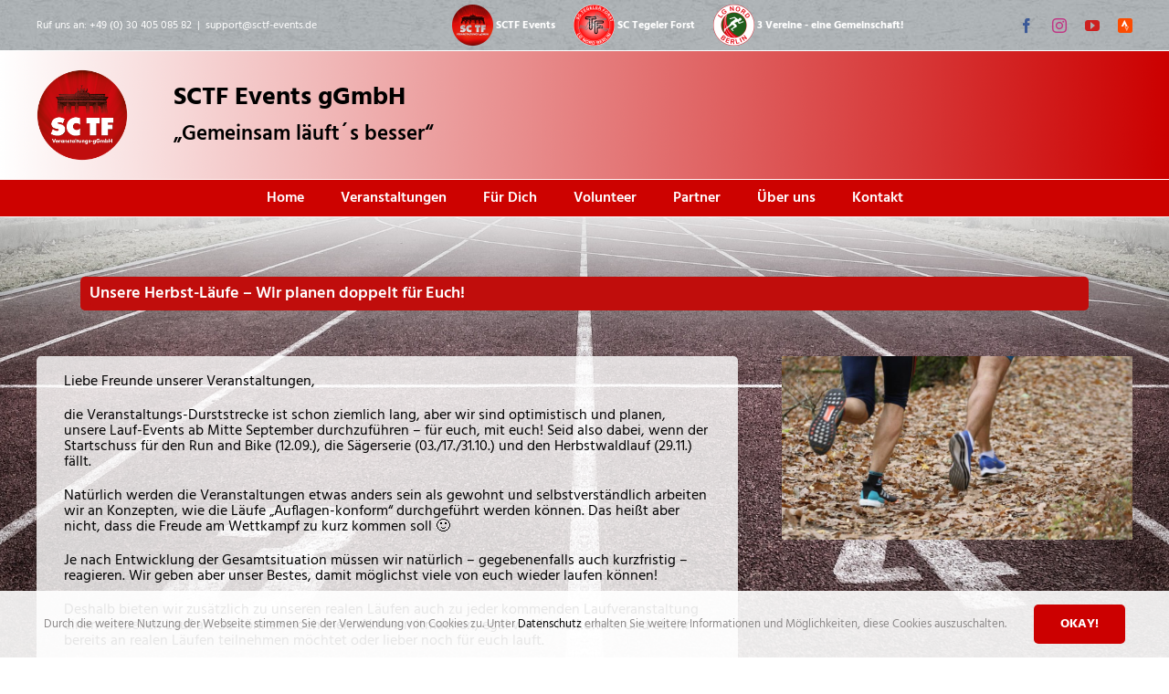

--- FILE ---
content_type: text/html; charset=utf-8
request_url: https://www.google.com/recaptcha/api2/aframe
body_size: 268
content:
<!DOCTYPE HTML><html><head><meta http-equiv="content-type" content="text/html; charset=UTF-8"></head><body><script nonce="3N_8Ug7dKT14HZVmTK_TLQ">/** Anti-fraud and anti-abuse applications only. See google.com/recaptcha */ try{var clients={'sodar':'https://pagead2.googlesyndication.com/pagead/sodar?'};window.addEventListener("message",function(a){try{if(a.source===window.parent){var b=JSON.parse(a.data);var c=clients[b['id']];if(c){var d=document.createElement('img');d.src=c+b['params']+'&rc='+(localStorage.getItem("rc::a")?sessionStorage.getItem("rc::b"):"");window.document.body.appendChild(d);sessionStorage.setItem("rc::e",parseInt(sessionStorage.getItem("rc::e")||0)+1);localStorage.setItem("rc::h",'1770054374189');}}}catch(b){}});window.parent.postMessage("_grecaptcha_ready", "*");}catch(b){}</script></body></html>